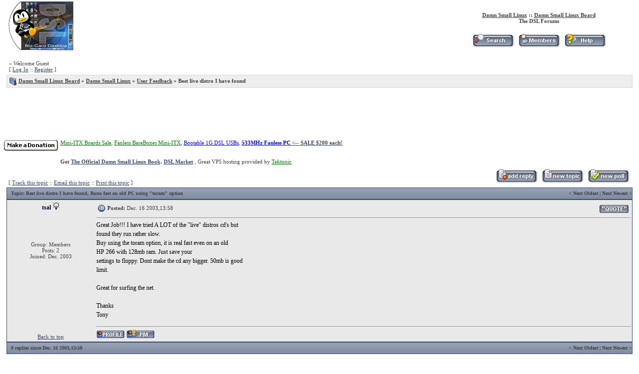

--- FILE ---
content_type: text/html
request_url: http://damnsmalllinux.org/static/act-NW/f-1/t-251.html
body_size: 5556
content:
<!DOCTYPE HTML PUBLIC "-//W3C//DTD HTML 4.01 Transitional//EN">
<html>
<head>
<title>
iB::Topic::Best live distro I have found
</title>
<meta name="GENERATOR" content="Ikonboard 3.1.2a">
<meta http-equiv="Content-Type" content="text/html; charset=ISO-8859-1">
<LINK REL=stylesheet HREF='../../../iB_html/non-cgi/Skin/Default/ikonboard.css' TYPE='text/css'>
<script language='javascript'>
<!--
function PopUp(url, name, width,height,center,resize,scroll,posleft,postop) {
if (posleft != 0) { x = posleft }
if (postop != 0) { y = postop }
if (!scroll) { scroll = 1 }
if (!resize) { resize = 1 }
if ((parseInt (navigator.appVersion) >= 4 ) && (center)) {
X = (screen.width - width ) / 2;
Y = (screen.height - height) / 2;
}
if (scroll != 0) { scroll = 1 }
var Win = window.open( url, name, 'width='+width+',height='+height+',top='+Y+',left='+X+',resizable='+resize+',scrollbars='+scroll+',location=no,directories=no,status=no,menubar=no,toolbar=no');
}
function jumpMenu(targ,selObj,restore){
eval(targ+".location='"+selObj.options[selObj.selectedIndex].value+"'");
if (restore) selObj.selectedIndex=0;
}
function IB_goToURL() {
var i, args=IB_goToURL.arguments; document.IB_returnValue = false;
for (i=0; i<(args.length-1); i+=2) eval(args[i]+".location='"+args[i+1]+"'");
}
//-->
</script>
</head>
<body bgcolor='#FFFFFF' leftmargin="0" topmargin="0" marginwidth="0" marginheight="0" alink='#000000' vlink='#000000'>
<!-- Cgi-bot Begin Header -->
<a name="head"></a>
<table cellpadding='0' cellspacing='0' border='0' width="98%" align='center'>
<tr>
<td align='left' valign='middle' width='70%' rowspan='2'> <a href="http://damnsmalllinux.org/static/" title="You last visited on: June 27 2012,11:51, Your last action was on: June 27 2012,11:51"><img src="../../../iB_html/non-cgi/Skin/Default/images/logo.gif" border=0 alt=''></a></td>
<td nowrap align='center' valign='bottom' width='30%' id='nav'><br><a href='http://damnsmalllinux.org'>Damn Small Linux</a> :: <a href="http://damnsmalllinux.org/static/">Damn Small Linux Board</a><br>The DSL Forums</td>
</tr>
<tr>
<td nowrap align='center' valign='middle'>
<br><a href="../../act-Search/CODE-00/f-1.html"><img src="../../../iB_html/non-cgi/Skin/Default/images/m_search.gif" border="0" alt="Search"></a>
<a href="../../act-Members.html"><img src="../../../iB_html/non-cgi/Skin/Default/images/m_members.gif" border="0" alt="Members"></a>
<a href="../../act-Help/CODE-00.html"><img src="../../../iB_html/non-cgi/Skin/Default/images/m_help.gif" border="0" alt="Help"></a>
</td>
</tr>
</table>
<!-- Cgi-bot End Header -->
<!-- Cgi-bot Begin Panel-->
<br>
<table cellpadding='4' cellspacing='1' border='0' width='98%' align='center'>
<tr id='controlpanel'>
<td bgcolor="#FFFFFF" valign='middle'>
» Welcome Guest<br>[ <a href='../../act-Login/CODE-00.html'>Log In</a> :: <a href='../../act-Reg/CODE-00.html'>Register</a> ]
</td>
</tr>
</table>
<!-- Cgi-bot End Panel -->
<!-- Cgi-bot Begin Navigation -->
<table cellpadding='0' cellspacing='0' border='0' width='98%' bgcolor='#D7D7D7' align='center'>
<tr>
<td>
<table cellpadding='4' cellspacing='1' border='0' width='100%'>
<tr>
<td bgcolor="#EEEEEE" valign='middle' id='nav'><img src="../../../iB_html/non-cgi/Skin/Default/images/nav_img.gif" border="0" align="absmiddle" alt="">
<a href="http://damnsmalllinux.org/static/">Damn Small Linux Board</a> » <a href="../../act-SC/c-1.html" class='nav'>Damn Small Linux</a> » <a href="../../act-SF/f-1.1.html" class='nav'>User Feedback</a> » Best live distro I have found
</td>
</tr>
</table>
</td>
</tr>
</table>
<br>
<!-- Cgi-bot End Navigation -->
<center>
<script type="text/javascript"><!--
google_ad_client = "pub-3326535124107923";
google_ad_width = 728;
google_ad_height = 90;
google_ad_format = "728x90_as";
google_ad_type = "text_image";
google_ad_channel ="1198307198";
google_color_border = "FFFFFF";
google_color_bg = "FFFFFF";
google_color_link = "6C82B5";
google_color_url = "6C82B5";
google_color_text = "000000";
//--></script>
<script type="text/javascript"
src="http://pagead2.googlesyndication.com/pagead/show_ads.js">
</script>
</center>
<table><tr VALIGN=TOP><td>
</td><td>
<form action="https://www.paypal.com/cgi-bin/webscr" method="post">
<input name="cmd" value="_xclick" type="hidden">
<input name="business" value="john@damnsmalllinux.org" type="hidden">
<input name="item_name" value="Damn Small Donation Fund" type="hidden">
<input name="item_number" value="1" type="hidden">
<input name="no_note" value="1" type="hidden">
<input name="currency_code" value="USD" type="hidden">
<input name="tax" value="0" type="hidden">
<input src="https://www.paypal.com/images/x-click-but21.gif" name="submit" border="0" type="image">
</form>
</td><td>
<a href="http://www.damnsmalllinux.org/store/motherboards"><font color=green>Mini-ITX Boards Sale</font></a>,
<a href="http://damnsmalllinux.org/store/Mini_ITX_Systems/Mini_ITX_BareBones_Computer" ><font color=green>Fanless BareBones Mini-ITX</font></a>,
<a href="http://www.damnsmalllinux.org/usb.html"><font color=BLUE>Bootable 1G DSL USBs</font></a>,
<a href=http://www.damnsmalllinux.org/store/Mini_ITX_Systems/533MHz_fanless_Mini_ITX_PC><font color=BLUE><b>533MHz Fanless PC</font> <-- SALE $200 each!</b></a>
</td></tr><tr><td> </td><td> </td><td >
<b>Get <a href="http://www.amazon.com/gp/product/0132338696?ie=UTF8&tag=damsmalin-20&linkCode=as2&camp=1789&creative=9325&creativeASIN=0132338696">The Official Damn Small Linux Book</a><img src="http://www.assoc-amazon.com/e/ir?t=damsmalin-20&l=as2&o=1&a=0132338696" width="1" height="1" border="0" alt="" style="border:none !important; margin:0px !important;" />.</b>
<a href="http://damnsmalllinux.org/market/"><b>DSL Market</b></a> ,
Great VPS hosting provided by <a href="http://tektonic.net/"><font color=green>Tektonic</font></a>
</td></tr></table>
<script language='javascript'>
<!--
function delete_post(theURL) {
if (confirm("Are you sure you want to delete this message?")) {
window.location.href=theURL;
}
else {
alert ("Ok, no action has been taken");
}
}
//-->
</script>
<a name="top"></a>
<!-- Cgi-bot Start Forum page unique top -->
<table cellpadding='0' cellspacing='4' border='0' width='98%' align='center'>
<tr>
<td valign='middle' width='50%' nowrap align='left'>&nbsp; <p align="left">[ <a href="http://damnsmalllinux.org/static/act-Subs/f-1/t-251">Track this topic</a> :: <a href="http://damnsmalllinux.org/static/act-Forward/f-1/t-251">Email this topic</a> :: <a href="../../act-Print/f-1/t-251.html">Print this topic</a> ]</p></td>
<td valign='middle' width='50%' nowrap align='right'><a href="http://damnsmalllinux.org/static/act-Post/CODE-02/f-1/t-251" title='Reply to this topic'><img src="../../../iB_html/non-cgi/Skin/Default/images/t_reply.gif" border="0" alt="reply to topic"></a> <a href="http://damnsmalllinux.org/static/act-Post/CODE-00/f-1" title='Start a new topic'><img src="../../../iB_html/non-cgi/Skin/Default/images/t_new.gif" border="0" alt="new topic"></a> <a href='../../act-Poll/CODE-01/f-1.html' title="Start a new poll"><img src="../../../iB_html/non-cgi/Skin/Default/images/t_poll.gif" border="0" alt="new poll"></a></td>
</tr>
</table>
<table cellpadding='0' cellspacing='0' border='0' width='98%' bgcolor='#37496D' align='center'>
<tr>
<td>
<table cellpadding='0' cellspacing='1' border='0' width='100%'>
<tr>
<td bgcolor='#37496D'>
<table border='0' width='100%' cellspacing='0' cellpadding='0' bgcolor='#37496D'>
<tr>
<td valign='middle' align='left' id='titlemedium'> <b>Topic</b>: Best live distro I have found, Runs fast on old PC using &quot;toram&quot; option</td><td valign='middle' align='right' id='titlemedium'>< <a href='../../act-ST/f-1/t-251/view-old.html'>Next Oldest</a> | <a href='../../act-ST/f-1/t-251/view-new.html'>Next Newest</a> > </td>
</tr>
</table>
</td>
</tr>
</table>
</td>
</tr>
</table>
<!-- Cgi-bot End Forum page unique top -->
<!--Begin Msg Number 1280-->
<table cellpadding='0' cellspacing='1' border='0' width='98%' bgcolor='#37496D' align='center'>
<tr>
<td bgcolor='#37496D'>
<table width='100%' cellpadding='4' cellspacing='0' bgcolor='#E9E9E9' border='0'>
<tr>
<td align="center" bgcolor='#E9E9E9' valign='top' width='175' nowrap>
<span id='normalname'>
tsal
<img src="../../../iB_html/non-cgi/Skin/Default/images/mem_offline.gif" border="0" alt="Offline"></span><br>
<span id="membertitle"></span><br>
<br><br>
<span id='postdetails'><br>
<br>
Group: Members<br>
Posts: 2<br>
Joined: Dec. 2003</span></td>
<td bgcolor='#E9E9E9' valign='top' width='100%' height='100%'>
<table width='100%' border='0'>
<tr>
<td valign='middle' align='left'><img src="../../../iB_html/non-cgi/Skin/Default/PostIcons/icon0.gif" border='0' width='15' height='15' align='middle' alt=''></td>
<td valign='middle' align='left' width='100%' id='postdetails'><b>Posted:</b> Dec. 16 2003,13:58</td>
<td align='right' valign='bottom' nowrap> <a href='http://damnsmalllinux.org/static/act-Post/CODE-06/f-1/t-251/p-1280'><img src="../../../iB_html/non-cgi/Skin/Default/images/pb_quote.gif" border="0" align="absmiddle" alt="QUOTE"></a></td>
</tr>
</table>
<hr size='1' style='border: 1 dotted #37496D' width='100%'> <a name="postid1280"></a>
<a name="entry1280"></a>
<span id='postcolor'><font color='#000000'>Great Job&#33;&#33;&#33; I have tried A LOT of the &quot;live&quot; distros cd&#39;s but <br>found they run rather slow. <br>Buy using the toram option, it is real fast even on an old<br>HP 266 with 128mb ram. Just save your <br>settings to floppy. Dont make the cd any bigger. 50mb is good<br>limit.<br><br>Great for surfing the net.<br><br>Thanks<br>Tony</font> </span>
</td>
</tr>
<tr>
<td valign="bottom" width="175" nowrap align="center"><a href='javascript:scroll (0,0)' >Back to top</A></TD>
<td class='bottom' bgcolor='#E9E9E9'>
<hr size='1' style='border: 1 dotted #37496D' width='100%'>
<table width='100%' border='0' cellspacing='0' cellpadding='0'>
<tr>
<td valign='middle' align='left'><span class="buttontext"><a href="../../act-Profile/CODE-03/MID-116-1071579606.html" title="Profile"><img src="../../../iB_html/non-cgi/Skin/Default/images/pb_profile.gif" border="0" alt="Profile"></a>&nbsp;<a href='http://damnsmalllinux.org/static/act-MSS/CODE-04/MID-116-1071579606' title="PM"><img src="../../../iB_html/non-cgi/Skin/Default/images/pb_message.gif" border="0" alt="PM"></a>&nbsp;</span></td>
</tr>
<tr>
<td valign='middle' align='right'> </td>
</tr>
</table>
</td>
</tr>
</table>
</td>
</tr>
</table>
<!-- end Message -->
<a name="bottom"></a>
<table cellpadding='0' cellspacing='0' border='0' width='98%' bgcolor='#37496D' align='center'>
<tr>
<td>
<table cellpadding='0' cellspacing='1' border='0' width='100%'>
<tr>
<td bgcolor='#37496D'>
<table border='0' width='100%' cellspacing='0' cellpadding='0' bgcolor='#37496D'>
<tr>
<td valign='middle' align='left' id='titlemedium'> 0 replies since Dec. 16 2003,13:58</td>
<td valign='middle' align='right' id='titlemedium'>< <a href='../../act-ST/f-1/t-251/view-old.html' class='titlemedium'>Next Oldest</a> | <a href='../../act-ST/f-1/t-251/view-new.html' class='titlemedium'>Next Newest</a> > </td>
</tr>
</table>
</td>
</tr>
</table>
</td>
</tr>
</table>
<center>
<script type="text/javascript"><!--
google_ad_client = "pub-3326535124107923";
google_ad_width = 728;
google_ad_height = 90;
google_ad_format = "728x90_as";
google_ad_type = "text_image";
google_ad_channel ="1198307198";
google_color_border = "ffffff";
google_color_bg = "ffffff";
google_color_link = "37496d";
google_color_url = "000000";
google_color_text = "000000";
//--></script>
<script type="text/javascript"
src="http://pagead2.googlesyndication.com/pagead/show_ads.js">
</script>
</center>
<br>
<table cellpadding='0' cellspacing='0' border='0' width='98%' align='center'><tr>
<td valign='top' width='50%' nowrap align='left'><p align="left">[ <a href="http://damnsmalllinux.org/static/act-Subs/f-1/t-251">Track this topic</a> :: <a href="http://damnsmalllinux.org/static/act-Forward/f-1/t-251">Email this topic</a> ::
<a href="../../act-Print/f-1/t-251.html">Print this topic</a> ]</p>&nbsp; </td>
<td valign='middle' width='50%' nowrap align='right'><a href="http://damnsmalllinux.org/static/act-Post/CODE-02/f-1/t-251" title='Reply to this topic'><img src="../../../iB_html/non-cgi/Skin/Default/images/t_reply.gif" border="0" alt="reply to topic"></a> <a href="http://damnsmalllinux.org/static/act-Post/CODE-00/f-1" title='Start a new topic'><img src="../../../iB_html/non-cgi/Skin/Default/images/t_new.gif" border="0" alt="new topic"></a> <a href='../../act-Poll/CODE-01/f-1.html' title="Start a new poll"><img src="../../../iB_html/non-cgi/Skin/Default/images/t_poll.gif" border="0" alt="new poll"></a></td>
</tr></table>
<table cellpadding='0' cellspacing='0' border='0' width='98%' align='center'>
<tr>
<td valign='middle' align='right'> <form action-'http://damnsmalllinux.org/static/' method='post' name='jump'>
<select name='jump' onchange="jumpMenu('self',this,0)" class='forminput'>
<option value-"http://damnsmalllinux.org/static/">Forum Jump
<option value-"http://damnsmalllinux.org/static/">-----------
<option value-"http://damnsmalllinux.org/static/">&nbsp/
<option value-"http://damnsmalllinux.org/static/&act-SC/c-1">&gt/Damn Small Linux
<option value-"http://damnsmalllinux.org/static/">&nbsp/&nbsp;----------------
<option value="http://damnsmalllinux.org/static/s=3b4bebae4170f3ea374239186a5a10eb&act=SF;f=1">&nbsp;&nbsp;&nbsp;+- User Feedback
<option value="http://damnsmalllinux.org/static/s=3b4bebae4170f3ea374239186a5a10eb&act=SF;f=26">&nbsp;&nbsp;&nbsp;+- DSL Tips and Tricks
<option value="http://damnsmalllinux.org/static/s=3b4bebae4170f3ea374239186a5a10eb&act=SF;f=4">&nbsp;&nbsp;&nbsp;+- Site News
<option value="http://damnsmalllinux.org/static/s=3b4bebae4170f3ea374239186a5a10eb&act=SF;f=36">&nbsp;&nbsp;&nbsp;+- Release Candidates
<option value="http://damnsmalllinux.org/static/s=3b4bebae4170f3ea374239186a5a10eb&act=SF;f=17">&nbsp;&nbsp;&nbsp;+- USB booting
<option value="http://damnsmalllinux.org/static/s=3b4bebae4170f3ea374239186a5a10eb&act=SF;f=2">&nbsp;&nbsp;&nbsp;+- DSL Ideas and Suggestions
<option value="http://damnsmalllinux.org/static/s=3b4bebae4170f3ea374239186a5a10eb&act=SF;f=18">&nbsp;&nbsp;&nbsp;+- DSL Embedded
<option value="http://damnsmalllinux.org/static/s=3b4bebae4170f3ea374239186a5a10eb&act=SF;f=5">&nbsp;&nbsp;&nbsp;+- HD Install
<option value="http://damnsmalllinux.org/static/s=3b4bebae4170f3ea374239186a5a10eb&act=SF;f=6">&nbsp;&nbsp;&nbsp;+- Multimedia
<option value="http://damnsmalllinux.org/static/s=3b4bebae4170f3ea374239186a5a10eb&act=SF;f=19">&nbsp;&nbsp;&nbsp;+- Games
<option value="http://damnsmalllinux.org/static/s=3b4bebae4170f3ea374239186a5a10eb&act=SF;f=7">&nbsp;&nbsp;&nbsp;+- Networking
<option value="http://damnsmalllinux.org/static/s=3b4bebae4170f3ea374239186a5a10eb&act=SF;f=8">&nbsp;&nbsp;&nbsp;+- Laptops
<option value="http://damnsmalllinux.org/static/s=3b4bebae4170f3ea374239186a5a10eb&act=SF;f=9">&nbsp;&nbsp;&nbsp;+- Apt-get
<option value="http://damnsmalllinux.org/static/s=3b4bebae4170f3ea374239186a5a10eb&act=SF;f=10">&nbsp;&nbsp;&nbsp;+- X and Fluxbox
<option value="http://damnsmalllinux.org/static/s=3b4bebae4170f3ea374239186a5a10eb&act=SF;f=14">&nbsp;&nbsp;&nbsp;+- Apps
<option value="http://damnsmalllinux.org/static/s=3b4bebae4170f3ea374239186a5a10eb&act=SF;f=13">&nbsp;&nbsp;&nbsp;+- Printers
<option value="http://damnsmalllinux.org/static/s=3b4bebae4170f3ea374239186a5a10eb&act=SF;f=12">&nbsp;&nbsp;&nbsp;+- Other Help Topics
<option value-"http://damnsmalllinux.org/static/">&nbsp/
<option value-"http://damnsmalllinux.org/static/&act-SC/c-3">&gt/MyDSL Extensions
<option value-"http://damnsmalllinux.org/static/">&nbsp/&nbsp;----------------
<option value="http://damnsmalllinux.org/static/s=3b4bebae4170f3ea374239186a5a10eb&act=SF;f=27">&nbsp;&nbsp;&nbsp;+- The Testing Area
<option value="http://damnsmalllinux.org/static/s=3b4bebae4170f3ea374239186a5a10eb&act=SF;f=28">&nbsp;&nbsp;&nbsp;+- Apps
<option value="http://damnsmalllinux.org/static/s=3b4bebae4170f3ea374239186a5a10eb&act=SF;f=29">&nbsp;&nbsp;&nbsp;+- Games
<option value="http://damnsmalllinux.org/static/s=3b4bebae4170f3ea374239186a5a10eb&act=SF;f=30">&nbsp;&nbsp;&nbsp;+- Gtk2
<option value="http://damnsmalllinux.org/static/s=3b4bebae4170f3ea374239186a5a10eb&act=SF;f=31">&nbsp;&nbsp;&nbsp;+- Multimedia
<option value="http://damnsmalllinux.org/static/s=3b4bebae4170f3ea374239186a5a10eb&act=SF;f=32">&nbsp;&nbsp;&nbsp;+- Net
<option value="http://damnsmalllinux.org/static/s=3b4bebae4170f3ea374239186a5a10eb&act=SF;f=33">&nbsp;&nbsp;&nbsp;+- System
<option value="http://damnsmalllinux.org/static/s=3b4bebae4170f3ea374239186a5a10eb&act=SF;f=34">&nbsp;&nbsp;&nbsp;+- Themes
<option value="http://damnsmalllinux.org/static/s=3b4bebae4170f3ea374239186a5a10eb&act=SF;f=35">&nbsp;&nbsp;&nbsp;+- Window Mangers
<option value="http://damnsmalllinux.org/static/s=3b4bebae4170f3ea374239186a5a10eb&act=SF;f=16">&nbsp;&nbsp;&nbsp;+- myDSL Extensions (deprecated)
<option value="http://damnsmalllinux.org/static/s=3b4bebae4170f3ea374239186a5a10eb&act=SF;f=39">&nbsp;&nbsp;&nbsp;+- Extension Development
<option value-"http://damnsmalllinux.org/static/">&nbsp/
<option value-"http://damnsmalllinux.org/static/&act-SC/c-5">&gt/International
<option value-"http://damnsmalllinux.org/static/">&nbsp/&nbsp;-------------
<option value="http://damnsmalllinux.org/static/s=3b4bebae4170f3ea374239186a5a10eb&act=SF;f=38">&nbsp;&nbsp;&nbsp;+- DSL en español
<option value-"http://damnsmalllinux.org/static/">&nbsp/
<option value-"http://damnsmalllinux.org/static/&act-SC/c-4">&gt/DSL Not
<option value-"http://damnsmalllinux.org/static/">&nbsp/&nbsp;-------
<option value="http://damnsmalllinux.org/static/s=3b4bebae4170f3ea374239186a5a10eb&act=SF;f=37">&nbsp;&nbsp;&nbsp;+- DSL-N
<option value-"http://damnsmalllinux.org/static/">&nbsp/
<option value-"http://damnsmalllinux.org/static/&act-SC/c-2">&gt/Non-DSL Topics
<option value-"http://damnsmalllinux.org/static/">&nbsp/&nbsp;--------------
<option value="http://damnsmalllinux.org/static/s=3b4bebae4170f3ea374239186a5a10eb&act=SF;f=20">&nbsp;&nbsp;&nbsp;+- Linux  and Free Software
<option value="http://damnsmalllinux.org/static/s=3b4bebae4170f3ea374239186a5a10eb&act=SF;f=15">&nbsp;&nbsp;&nbsp;+- water cooler
<option value="http://damnsmalllinux.org/static/s=3b4bebae4170f3ea374239186a5a10eb&act=SF;f=21">&nbsp;&nbsp;&nbsp;+- News
<option value="http://damnsmalllinux.org/static/s=3b4bebae4170f3ea374239186a5a10eb&act=SF;f=22">&nbsp;&nbsp;&nbsp;+- Hardware Talk
<option value="http://damnsmalllinux.org/static/s=3b4bebae4170f3ea374239186a5a10eb&act=SF;f=23">&nbsp;&nbsp;&nbsp;+- Programming and Scripting
<option value="http://damnsmalllinux.org/static/s=3b4bebae4170f3ea374239186a5a10eb&act=SF;f=24">&nbsp;&nbsp;&nbsp;+- Events, Lugs, and Get-Togethers
<option value="http://damnsmalllinux.org/static/s=3b4bebae4170f3ea374239186a5a10eb&act=SF;f=25">&nbsp;&nbsp;&nbsp;+- Cool Things
</select></form>
</td>
</tr>
</table>
<form action-"http://damnsmalllinux.org/static/" method="POST" name='REPLIER' onSubmit='return ValidateForm()' enctype="multipart/form-data">
<input type='hidden' name='st' value=''>
<input type='hidden' name='act' value='Post'>
<input type='hidden' name='CODE' value='03'>
<input type='hidden' name='s' value='3b4bebae4170f3ea374239186a5a10eb'>
<input type='hidden' name='f' value='1'>
<input type='hidden' name='t' value='251'>
<table cellpadding='0' cellspacing='0' border='0' width='98%' bgcolor='#37496D' align='center'>
<tr>
<td bgcolor='#37496D'>
<table border='0' cellPadding='5' cellSpacing='1' width='100%' align='center'>
<tr>
<td bgcolor='#37496D' width='169' valign='middle' align='left' id='titlemedium'><b>Quick Reply:</b></td>
<td bgcolor='#37496D' colspan="2" width=* valign='middle' align='left' id='titlemedium'>Best live distro I have found</td>
</tr>
<script language="javascript">
var MessageMax = "";
var Override = "";
function ValidateForm() {
MessageLength = document.REPLIER.Post.value.length;
errors = "";
if (MessageLength < 2) {
errors = "";
}
if (MessageMax !=0) {
if (MessageLength > MessageMax) {
errors = "Topic:\n " + MessageMax + " .\n: " + MessageLength;
}
}
if (errors != "" && Override == "") {
alert(errors);
return false;
} else {
document.REPLIER.Submit.disabled = true;
return true;
}
}
</script>
<tr>
<td bgcolor='#E9E9E9' valign='top' width='169'><BR>
<input type='checkbox' name='enablesig' value='yes' checked>Do you wish to enable your signature for this post?<BR>
<input type='checkbox' name='enableemo' value='yes' checked>Do you wish to enable emoticons for this post?
<BR><input type='checkbox' name='enablesubs' value='yes'>Track this topic<br></b>
<!--
-->
<center><a href="javascript:PopUp('http://damnsmalllinux.org/static/s=3b4bebae4170f3ea374239186a5a10eb&act=Legends&CODE=emoticons','HelpCard','200','400','0','1','1','1')">View All Emoticons</a><br>
<a href="javascript:PopUp('http://damnsmalllinux.org/static/s=3b4bebae4170f3ea374239186a5a10eb&act=Legends&CODE=ibcode','HelpCard','250','400','0','1','1','1')">View iB Code</a></center>
<!--
--></b> </td>
<td bgcolor='#E9E9E9' colspan='2' width=* align='center'>
<textarea rows="5" wrap="soft" name="Post" tabindex="3" class="textinput" style="width:95%;"></textarea>
<script language="JavaScript">
function InstaSmilie () {
return;
}
function AddSmile(SmileCode) {
var SmileCode;
var newPost;
var oldPost = document.REPLIER.Post.value;
newPost = oldPost+SmileCode;
document.REPLIER.Post.value=newPost;
document.REPLIER.Post.focus();
return;
}
</script>
<table border="2" cellpadding="0" cellspacing="3" style="border-collapse: collapse" bordercolor="#C8C8C8" width="60%" id="AutoNumber1" height="25">
<tr>
<td style="font-style: normal; font-variant: normal; font-weight: normal; font-size: 10px; font-family: Verdana; color: #666666" width="0">
<div align="center">
<a href="javascript: InstaSmilie()" onClick="AddSmile(':) ');" style="text-decoration: none; color: #660066">
<img src="../../../iB_html/non-cgi/emoticons/smile.gif" border="0"></a></div>
</td>
<td style="font-style: normal; font-variant: normal; font-weight: normal; font-size: 10px; font-family: Verdana; color: #666666" width="0">
<div align="center">
<a href="javascript: InstaSmilie()" onClick="AddSmile(':( ');" style="text-decoration: none; color: #660066">
<img src="../../../iB_html/non-cgi/emoticons/sad.gif" border="0"></a></div>
</td>
<td style="font-style: normal; font-variant: normal; font-weight: normal; font-size: 10px; font-family: Verdana; color: #666666" width="0">
<div align="center">
<a href="javascript: InstaSmilie()" onClick="AddSmile(':D ');" style="text-decoration: none; color: #660066">
<img src="../../../iB_html/non-cgi/emoticons/biggrin.gif" border="0"></a></div>
</td>
<td style="font-style: normal; font-variant: normal; font-weight: normal; font-size: 10px; font-family: Verdana; color: #666666" width="0">
<div align="center">
<a href="javascript: InstaSmilie()" onClick="AddSmile(':p ');" style="text-decoration: none; color: #660066">
<img src="../../../iB_html/non-cgi/emoticons/tounge.gif" border="0"></a></div>
</td>
<td style="font-style: normal; font-variant: normal; font-weight: normal; font-size: 10px; font-family: Verdana; color: #666666" width="0">
<div align="center">
<a href="javascript: InstaSmilie()" onClick="AddSmile(';) ');" style="text-decoration: none; color: #660066">
<img src="../../../iB_html/non-cgi/emoticons/wink.gif" border="0"></a></div>
</td>
<td style="font-style: normal; font-variant: normal; font-weight: normal; font-size: 10px; font-family: Verdana; color: #666666" width="0">
<div align="center">
<a href="javascript: InstaSmilie()" onClick="AddSmile(':rock: ');" style="text-decoration: none; color: #660066">
<img src="../../../iB_html/non-cgi/emoticons/rock.gif" border="0"></a></div>
</td>
<td style="font-style: normal; font-variant: normal; font-weight: normal; font-size: 10px; font-family: Verdana; color: #666666" width="0">
<div align="center">
<a href="javascript: InstaSmilie()" onClick="AddSmile(':0 ');" style="text-decoration: none; color: #660066">
<img src="../../../iB_html/non-cgi/emoticons/wow.gif" border="0"></a></div>
</td>
<td style="font-style: normal; font-variant: normal; font-weight: normal; font-size: 10px; font-family: Verdana; color: #666666" width="0">
<div align="center">
<a href="javascript: InstaSmilie()" onClick="AddSmile(':angry: ');" style="text-decoration: none; color: #660066">
<img src="../../../iB_html/non-cgi/emoticons/mad.gif" border="0"></a></div>
</td>
<td style="font-style: normal; font-variant: normal; font-weight: normal; font-size: 10px; font-family: Verdana; color: #666666" width="0">
<div align="center">
<a href="javascript: InstaSmilie()" onClick="AddSmile(':cool: ');" style="text-decoration: none; color: #660066">
<img src="../../../iB_html/non-cgi/emoticons/cool.gif" border="0"></a></div>
</td>
<td style="font-style: normal; font-variant: normal; font-weight: normal; font-size: 10px; font-family: Verdana; color: #666666" width="0">
<div align="center">
<a href="javascript: InstaSmilie()" onClick="AddSmile(':laugh: ');" style="text-decoration: none; color: #660066">
<img src="../../../iB_html/non-cgi/emoticons/laugh.gif" border="0"></a></div>
</td>
<td style="font-style: normal; font-variant: normal; font-weight: normal; font-size: 10px; font-family: Verdana; color: #666666" width="0">
<div align="center">
<a href="javascript: InstaSmilie()" onClick="AddSmile(':blush: ');" style="text-decoration: none; color: #660066">
<img src="../../../iB_html/non-cgi/emoticons/blush.gif" border="0"></a></div>
</td>
</tr>
</table>
<BR>
<input type="submit" name="Submit" value="Quick Post" class='forminput'>
<input type="submit" name="preview" value="Preview" class='forminput'>
</td></tr></table></td></tr></table></form><center>
<!-- Cgi-bot Begin Navigation -->
<table cellpadding='0' cellspacing='0' border='0' width='98%' bgcolor='#D7D7D7' align='center'>
<tr>
<td>
<table cellpadding='4' cellspacing='1' border='0' width='100%'>
<tr>
<td bgcolor="#EEEEEE" valign='middle' id='nav'><img src="../../../iB_html/non-cgi/Skin/Default/images/nav_img.gif" border="0" align="absmiddle" alt="">
<a href="http://damnsmalllinux.org/static/">Damn Small Linux Board</a> » <a href="../../act-SC/c-1.html" class='nav'>Damn Small Linux</a> » <a href="../../act-SF/f-1.1.html" class='nav'>User Feedback</a> » Best live distro I have found
</td>
</tr>
</table>
</td>
</tr>
</table>
<br>
<!-- Cgi-bot End Navigation -->
<!-- iB Copyright Information -->
<p><table width='80%' align='center' cellpadding='3' cellspacing='0'><tr><td align='center' valign='middle' id='copyright'>&copy; 2004 damnsmalllinux.org<br>Powered by <a href="http://www.ikonboard.com" class="copyright" target='_blank'>Ikonboard</a> 3.1.2a &copy; 2003 <a href='http://www.ikonboard.com' target='_blank'>Ikonboard</a></td></tr></table><p>
</body>
</html>

--- FILE ---
content_type: text/html; charset=utf-8
request_url: https://www.google.com/recaptcha/api2/aframe
body_size: 268
content:
<!DOCTYPE HTML><html><head><meta http-equiv="content-type" content="text/html; charset=UTF-8"></head><body><script nonce="KivHEBcLb9vV40H4B5OpKw">/** Anti-fraud and anti-abuse applications only. See google.com/recaptcha */ try{var clients={'sodar':'https://pagead2.googlesyndication.com/pagead/sodar?'};window.addEventListener("message",function(a){try{if(a.source===window.parent){var b=JSON.parse(a.data);var c=clients[b['id']];if(c){var d=document.createElement('img');d.src=c+b['params']+'&rc='+(localStorage.getItem("rc::a")?sessionStorage.getItem("rc::b"):"");window.document.body.appendChild(d);sessionStorage.setItem("rc::e",parseInt(sessionStorage.getItem("rc::e")||0)+1);localStorage.setItem("rc::h",'1768667735304');}}}catch(b){}});window.parent.postMessage("_grecaptcha_ready", "*");}catch(b){}</script></body></html>